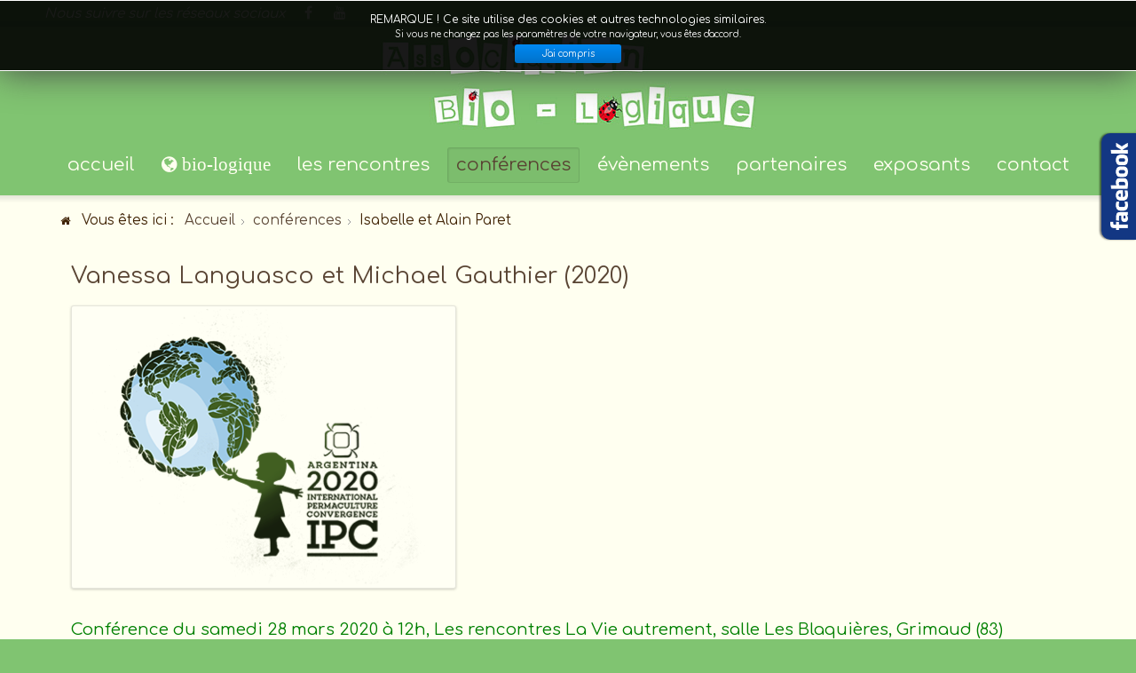

--- FILE ---
content_type: text/html; charset=utf-8
request_url: https://www.bio-logiques.fr/conference/vanessa-languasco-et-michael-gauthier-2020
body_size: 9501
content:

<!doctype html>
<html xmlns="https://www.w3.org/1999/xhtml" xml:lang="fr-fr" lang="fr-fr" dir="ltr" >	

<head>

<base href="https://www.bio-logiques.fr/conference/vanessa-languasco-et-michael-gauthier-2020" />
	<meta http-equiv="content-type" content="text/html; charset=utf-8" />
	<meta name="keywords" content="association bio logique, association bio grimaud, bio logique, bio logiques, bio logique grimaud, salon bio logique, salon bio grimaud" />
	<meta name="rights" content="Association Bio logique" />
	<meta name="author" content="Alice" />
	<meta name="description" content="Promouvoir tous les domaines alternatifs pour mieux penser, mieux être et mieux agir" />
	<title>Vanessa Languasco et Michael Gauthier (2020)</title>
	<link href="https://www.bio-logiques.fr/conference/vanessa-languasco-et-michael-gauthier-2020" rel="canonical" />
	<link href="/templates/joomspirit_119/favicon.ico" rel="shortcut icon" type="image/vnd.microsoft.icon" />
	<link href="/media/plg_system_jcemediabox/css/jcemediabox.min.css?7d30aa8b30a57b85d658fcd54426884a" rel="stylesheet" type="text/css" />
	<link href="/media/plg_system_jcepro/site/css/content.min.css?86aa0286b6232c4a5b58f892ce080277" rel="stylesheet" type="text/css" />
	<link href="/templates/system/css/general.css" rel="stylesheet" type="text/css" media="all" />
	<link href="/templates/joomspirit_119/css/bootstrap.css" rel="stylesheet" type="text/css" media="all" />
	<link href="/templates/joomspirit_119/css/font-awesome.css" rel="stylesheet" type="text/css" media="all" />
	<link href="/templates/joomspirit_119/css/template.css" rel="stylesheet" type="text/css" media="all" />
	<link href="/templates/joomspirit_119/css/print.css" rel="stylesheet" type="text/css" media="print" />
	<link href="https://fonts.googleapis.com/css?family=Comfortaa" rel="stylesheet" type="text/css" media="all" />
	<link href="/media/mod_pwebfblikebox/css/likebox.css" rel="stylesheet" type="text/css" />
	<link href="/modules/mod_cookiesaccept/screen.css" rel="stylesheet" type="text/css" />
	<script type="application/json" class="joomla-script-options new">{"csrf.token":"96c2e175f41737545dd4b1f3d4b27cf8","system.paths":{"root":"","base":""}}</script>
	<script src="/media/jui/js/jquery.min.js?abaaad17e7feed06655fb4e430a7799f" type="text/javascript"></script>
	<script src="/media/jui/js/jquery-noconflict.js?abaaad17e7feed06655fb4e430a7799f" type="text/javascript"></script>
	<script src="/media/jui/js/jquery-migrate.min.js?abaaad17e7feed06655fb4e430a7799f" type="text/javascript"></script>
	<script src="/media/jui/js/bootstrap.min.js?abaaad17e7feed06655fb4e430a7799f" type="text/javascript"></script>
	<script src="/media/system/js/caption.js?abaaad17e7feed06655fb4e430a7799f" type="text/javascript"></script>
	<script src="/media/plg_system_jcemediabox/js/jcemediabox.min.js?7d30aa8b30a57b85d658fcd54426884a" type="text/javascript"></script>
	<script src="/media/system/js/mootools-core.js?abaaad17e7feed06655fb4e430a7799f" type="text/javascript"></script>
	<script src="/media/system/js/core.js?abaaad17e7feed06655fb4e430a7799f" type="text/javascript"></script>
	<script src="/media/mod_pwebfblikebox/js/mootools.likebox.js" type="text/javascript"></script>
	<script type="text/javascript">
jQuery(function($){ initTooltips(); $("body").on("subform-row-add", initTooltips); function initTooltips (event, container) { container = container || document;$(container).find(".hasTooltip").tooltip({"html": true,"container": "body"});} });jQuery(window).on('load',  function() {
				new JCaption('img.caption');
			});jQuery(document).ready(function(){WfMediabox.init({"base":"\/","theme":"shadow","width":"","height":"","lightbox":0,"shadowbox":0,"icons":1,"overlay":1,"overlay_opacity":0.8,"overlay_color":"#000000","transition_speed":500,"close":2,"labels":{"close":"Fermer","next":"Suivant","previous":"Pr\u00e9c\u00e9dent","cancel":"Annuler","numbers":"{{numbers}}","numbers_count":"{{current}} sur {{total}}","download":"PLG_SYSTEM_JCEMEDIABOX_LABEL_DOWNLOAD"},"swipe":true,"expand_on_click":true});});(function(d,s,id){var js,fjs=d.getElementsByTagName(s)[0];if(d.getElementById(id))return;js=d.createElement(s);js.id=id;js.src="//connect.facebook.net/fr_FR/sdk.js#xfbml=1&version=v2.0";fjs.parentNode.insertBefore(js,fjs);}(document,"script","facebook-jssdk"));
	</script>
	<!--[if lte IE 8]>
<link rel="stylesheet" href="/media/mod_pwebfblikebox/css/ie.css" />
<![endif]-->
	<!-- Global Site Tag (gtag.js) - Google Analytics -->
			<script async src="https://www.googletagmanager.com/gtag/js?id=G-HKWKWGE5J8"></script>
			<script>
			  window.dataLayer = window.dataLayer || [];
			  function gtag(){dataLayer.push(arguments);}
			  gtag('js', new Date());
			  gtag('config', 'G-HKWKWGE5J8' , { 'anonymize_ip': true });
			</script>

		<!-- 	hide the meta tag generator for website security 		-->


	<!-- 		Template manager variables			-->
	<!-- 		EC 83 - retirer .website-header ligne 106			-->
	<!-- 		EC 83 suppression de la ligne css .isStuck			-->
	<style type="text/css">
		body {
		font-size:0.95em;		
		background-color : #80c471 ;
		color : #3f2204;
		font-family: 'Comfortaa', sans-serif;
		}
		
		.website-content, .website-footer, .user_image1 > div > div, .user_image2 > div > div, .user_image3 > div > div,
		.left_column > div > div, .right_column > div > div, .drop-down li ul {
		background-color : #fffff0 ;
		}
		
		.users_footer, .users_footer .title-centered .module-title h3 {
		background: #147c00;
		}
		
		/** 	COLOR 			**/
		
		.drop-down li a, .drop-down li span.separator, .drop-down li:hover > a[href="#"], .drop-down span.title_menu a, .top_menu li a {
		color:#fffff0;
		}
		
		.drop-down li.active > a, .drop-down li.active > span, .drop-down a:hover, .drop-down span.title_menu a:hover, .top_menu li a:hover {
		color:#594433;
		}
		
		a, div.vertical-menu li a:hover, .text-email:before, .text-phone:before {
		color: #594433;
		}
		.breadcrumb a:hover, a:hover, .moduletable li.current > a, .contact .open a, .bottom_menu li a:hover,
		h1 a:hover, h2.contentheading a:hover {
		color: #c1936f;
		}
		
		div.vertical-menu li.current > a {
		border-left-color: #594433;
		color: #594433;
		}
		
		div.horizontal-menu li[class*="current"] > a {
		border-bottom-color: #594433;
		color: #594433;
		}
		
		.social-links, .social-links li a {
		color:#fffff0;
		}
				
		.users_footer {
		color: #594433;
		}
		
		.users_footer .module-title h3 {
		color: #ffffff;
		}
		
		.users_footer a, .users_footer div.vertical-menu li a:hover, .users_footer div.horizontal-menu li a:hover,
		.users_footer div.horizontal-menu li[class*="current"] > a, .users_footer iv.horizontal-menu li[class*="current"] > a:hover {
		color: #c1936f;
		}
		
		.users_footer a:hover, .users_footer div.vertical-menu li.current > a {
		color: #594433;
		}

		
		/**		TITLE 		**/		
		
		h1, h1 a, .componentheading, h2.contentheading, h2.contentheading a {
		color: #594433;
		}
		
		@media screen and (min-width: 600px) {
		
			[class*="title-"] h1, [class*="title-"] h1 a, [class*="title-"] .componentheading {
			color: #ffffff;
			font-size : 250%;
			}
		
		}
		
		h2 {
		color: #147c00;
		}
		
		.module-title h3 {
		color: #594433;
		}
		
		/**		FONT	**/
				
		.drop-down {
		font-family: 'Comfortaa', sans-serif;
		}
		.drop-down {
		font-size : 135%;
		}
		h1, .componentheading, .blog > h1 {
		font-family: 'Comfortaa', sans-serif;
		font-size : 170%;
		}
		h1 + h1, h2, h3, h4, h5,
		.left_column h3, .right_column h3, .top-module-position h3, .bottom-module-position h3, .user1 h3, .user2 h3, .user3 h3, 
		.user4 h3, .user5 h3, .user6 h3, .user7 h3, .user8 h3, .user9 h3 {
		font-family: 'Comfortaa', sans-serif;
		}
		.left_column h3, .right_column h3, .top-module-position h3, .bottom-module-position h3, .user1 h3, .user2 h3, .user3 h3, 
		.user4 h3, .user5 h3, .user6 h3, .user7 h3, .user8 h3, .user9 h3 {
		font-size : 130%;
		}
		h1 + h1, h2 {
		font-size : 130%;
		}
		h3 {
		font-size : 110%;
		}
		h4 {
		font-size : 105%;
		}
		h5 {
		font-size : 100%;
		}
		
		/**			Width 		**/
		 
		.wrapper-website, .isStuck > ul {
		width : 1180px;
		}
		
		.wide_layout .top-module-position .moduletable > div > div, .wide_layout .bottom-module-position .moduletable > div > div {
		max-width : 1180px;
		}
		
		.main_content {
		margin-left: 0%;
        width: 100%;
        }
		
		.left_column {
		width:25%;
		margin-left: -125%;
		}
		.right_column {
		width:25%;
		}
			
		.module-image {
		width:100%;
		}
		
		/**  Responsive columns 	**/
		@media screen and (min-width: 768px) and (max-width: 979px ) {
			
			.resp-side-left .right_column {
			width:25%;
			}
			.resp-side-right .left_column {
			width:25%;
			}
			
			.resp-side-left .main_content {
			width: 100%;
			}
			
			.resp-side-right .main_content {
			width: 100%;
			}
					
		}

		/**  If website width in px and more of 980px, the width is adjust betwwen the setting and 980px 		**/
				
			@media screen and (min-width: 980px) and (max-width: 1240px ) {
				
				.wrapper-website, .isStuck > div {
				width : 94%;
				}		
			
			}
		
				
		@media screen and (max-width: 979px) {
			
			.drop-down ul {
			background : #fffff0 ;
			}
						
		}
		
		
	</style>

			
		<meta name="viewport" content="initial-scale=1" />
		<link rel="stylesheet" href="/templates/joomspirit_119/css/media_queries.css" type="text/css" media="all" />
		
		<!--		Fixed a bug with Abndroid 4 and select field (see Boostrap doc) 	-->
		<script type="text/javascript">
		var nua = navigator.userAgent
		var isAndroid = (nua.indexOf('Mozilla/5.0') > -1 && nua.indexOf('Android ') > -1 && nua.indexOf('AppleWebKit') > -1 && nua.indexOf('Chrome') === -1)
		if (isAndroid) {
		  $('select.form-control').removeClass('form-control').css('width', '100%')
		}
		</script>
		
		
	<link rel="stylesheet" href="/templates/joomspirit_119/css/custom.css" type="text/css" media="all" />

	<script type="text/javascript">
		jQuery.noConflict();
	</script>

	<!--		SCRIPT TO ENABLE CCS3 ANIMATIONS WHEN ELEMENT IS VISIBLE 		-->
		<script type="text/javascript">
	
		//<![CDATA[
		jQuery(window).load(function(){
		// Plugin @RokoCB :: Return the visible amount of px
		// of any element currently in viewport.
		// stackoverflow.com/questions/24768795/
		;(function($, win) {
		  $.fn.inViewport = function(cb) {
			 return this.each(function(i,el){
			   function visPx(){
				 var H = $(this).height(),
					 r = el.getBoundingClientRect(), t=r.top, b=r.bottom;
				 return cb.call(el, Math.max(0, t>0? H-t : (b<H?b:H)));  
			   } visPx();
			   $(win).on("resize scroll", visPx);
			 });
		  };
		}(jQuery, window));
			
		jQuery(".animbox").inViewport(function(px){
			jQuery(this).toggleClass("animCSS3", !!px );
		});
		});//]]> 
	
	</script>
		
	<!--[if lte IE 8]>
		<link rel="stylesheet" href="/templates/joomspirit_119/css/ie8.css" type="text/css" />
		<script type="text/javascript" src="/templates/joomspirit_119/lib/js/html5.js"></script>
	<![endif]-->
	
	<!--[if lte IE 7]>
		<link rel="stylesheet" href="/templates/joomspirit_119/css/ie7.css" type="text/css" />	
	<![endif]-->
	
</head>

<body  class=" standard-page theme-light wide_layout  uppercase-none h1-shadow-no h1-slide-shadow-dark resp-side-right resp-users-image-980 resp-users-768 js-border">

	
		<header class="website-header clearfix zindex30">

						<aside class="top-header clearfix animCSS3" >
				
				<div class="wrapper-website zindex10">
			
					<!--	SOCIAL LINKS	-->
										<div class="social-links">
				
												<span class="text_social_icons hidden-phone" >Nous suivre sur les réseaux sociaux</span>
													
						<ul>
							
									
														<li><a target="_blank" class="icon_facebook" title="Facebook" href="https://www.facebook.com/Bio-logiques-212941198785723/"><i class="fa fa-facebook"></i></a></li>
																																								
												
												
												
												
																					<li><a target="_blank" class="icon_youtube" title="Youtube" href="https://www.youtube.com/channel/UC-ahFVZqIdtTFATz-zulY6A"><i class="fa fa-youtube"></i></a></li>
																								
												
			
										
												
			
										
						</ul>
							
					</div> 			<!-- 	end of Website icons 		-->
										
									
												
										
				</div>											<!--   		end of Wrapper Website 			-->
					
			</aside>			<!-- 	end of Top-Header 		-->
								
			<div class="wrapper-website bottom-header zindex10">

										
				<div class="logo-module zindex10 none animCSS3" >
										
						<a href="/" ><img src="https://www.bio-logiques.fr/images/logo-association-bio-logique-450px.jpg" alt="" /></a>						
									</div>			
			
			
								<nav id="js_navigation" class=" zindex30 drop-down clearfix ">
					
					<span class="title_menu">
						<a href="#js_navigation"><span class="icon-main-menu"></span><span class="text-icon-menu">menu</span></a>
					</span>

										
					<ul class="nav menu mod-list">
<li class="item-101 default"><a href="/" >accueil</a></li><li class="item-135"><a href="/association" class="fa fa-globe"> bio-logique</a></li><li class="item-136"><a href="/salon" >les rencontres</a></li><li class="item-156 current active"><a href="/conference" >conférences</a></li><li class="item-137"><a href="/evenements" >évènements</a></li><li class="item-138"><a href="/partenaires" >partenaires</a></li><li class="item-139"><a href="/exposants" >exposants</a></li><li class="item-134"><a href="/contact" >contact</a></li></ul>

			
															
				</nav>
								
				<div class="empty-space visible-desktop clearfix"></div> 		<!--		empty DIV for Sticky menu 		-->
				
			</div>											<!--   		end of Wrapper Website 			-->	
			
			<div class="shadow-image-top zindex2"></div>
			
		</header>												<!--   		end of Header 			-->
	

				
				<section class="website-content clearfix zindex20 without-image  with-top "  >
		
			<div class="wrapper-website zindex10">

				<!--  USER IMAGE 1, 2, 3 -->
				  <!--	END OF USERS IMAGE	-->
			
			</div>
					
						<aside class="top-module-position animCSS3" role="complementary" >
							<div class="moduletable " >
				<div>
								
					<div class="content-module">
						<div aria-label="Fil de navigation" role="navigation">
	<ul itemscope itemtype="https://schema.org/BreadcrumbList" class="breadcrumb">
					<li>
				Vous êtes ici : &#160;
			</li>
		
						<li itemprop="itemListElement" itemscope itemtype="https://schema.org/ListItem">
											<a itemprop="item" href="/" class="pathway"><span itemprop="name">Accueil</span></a>
					
											<span class="divider">
							<img src="/templates/joomspirit_119/images/system/arrow.png" alt="" />						</span>
										<meta itemprop="position" content="1">
				</li>
							<li itemprop="itemListElement" itemscope itemtype="https://schema.org/ListItem">
											<a itemprop="item" href="/conference" class="pathway"><span itemprop="name">conférences</span></a>
					
											<span class="divider">
							<img src="/templates/joomspirit_119/images/system/arrow.png" alt="" />						</span>
										<meta itemprop="position" content="2">
				</li>
							<li itemprop="itemListElement" itemscope itemtype="https://schema.org/ListItem" class="active">
					<span itemprop="name">
						Isabelle et Alain Paret					</span>
					<meta itemprop="position" content="3">
				</li>
				</ul>
</div>
					</div>
				</div>
				
				<div class="icon-module"></div>
			</div>
			
			</aside>
							
			
			<div class="main-columns wrapper-website clearfix">
			
				<!--  MAIN COLUMN -->
				<div class="main_content" >
						
					<!--  USER 1, 2, 3 -->
					  <!--	END OF USERS TOP	-->
				
					<div class="main_component clearfix" role="main" >
						
						<!--  MAIN COMPONENT -->
						<div id="system-message-container">
	</div>

						<div class="item-page " itemscope itemtype="http://schema.org/Article">
	<meta itemprop="inLanguage" content="fr-FR" />
	
		
	
		<div class="page-header">
		<h1 itemprop="name">
							<span class="">Vanessa Languasco et Michael Gauthier (2020)</span>
					</h1>
							</div>
		
	
	
	
		
							<div class="pull-left item-image"> <img
	 src="/images/Salon_2020/Conférences_visuels/Sans_titre.png" alt="" itemprop="image"/> </div>
				<div itemprop="articleBody">
		<p><span style="color: #008000; font-size: 14pt;">Conférence du samedi 28 mars 2020 à 12h, Les rencontres La Vie autrement, salle Les Blaquières, Grimaud (83)</span>&nbsp;</p>
<p><span style="font-size: 14pt;"><strong>"IPC2020 – Convergence Internationale de Permaculture, enfants, jeunesse et éducation régénératrice</strong>" par Vanessa Languasco et Michael Gauthier, facilitateur en permaculture<br /></span></p>
<p>La 14ème Convergence Internationale de Permaculture à lieu cette année en Argentine et le thème sera « enfants, jeunesse et éducation régénératrice ».</p>
 
<p>Partenaires de l’événement, l’association Papillons Voyageurs se mobilise pour relayer les enjeux de cette rencontre et faire le lien avec celles et ceux souhaitant y participer, de près comme de loin !</p>
<p>&nbsp;</p>
<p><a href="https://www.papillons-voyageurs.com" target="_blank" rel="noopener">www.papillons-voyageurs.com</a></p>
<p>&nbsp;</p>	</div>

	
	<ul class="pager pagenav">
	<li class="previous">
		<a class="hasTooltip" title="Valeria Pelé" aria-label="Article précédent&nbsp;: Valeria Pelé" href="/conference/valeria-pele-2020" rel="prev">
			<span class="icon-chevron-left" aria-hidden="true"></span> <span aria-hidden="true">Précédent</span>		</a>
	</li>
	<li class="next">
		<a class="hasTooltip" title="En continu pour les enfants pendant le salon La Vie Autrement (2020)" aria-label="Article suivant&nbsp;: En continu pour les enfants pendant le salon La Vie Autrement (2020)" href="/conference/en-continu-pour-les-enfants-pendant-le-salon-la-vie-autrement-2020" rel="next">
			<span aria-hidden="true">Suivant</span> <span class="icon-chevron-right" aria-hidden="true"></span>		</a>
	</li>
</ul>
						 </div>
				
					</div>	
					
					<!--  USER 4, 5, 6 -->
					  <!--	END OF USERS BOTTOM	-->
					
					<div class="clr"></div>
		
				</div>	  <!--	END OF MAIN CONTENT 	-->
			
								
							
			</div>	  <!--	END OF MAIN COLUMNS 	-->
			
						
													
		</section>							<!--			END OF WEBSITE CONTENT		-->
				
		<!--  USER 7, 8, 9 -->
				<aside class="users_footer theme-users-dark clearfix" >
		
			<div class="wrapper-website zindex10">			
																
								<div class="user7 animbox" style="width: 32%" >
								<div class="moduletable text-centered color-ivory radius" >
				<div>
										<div class="module-title">
						<h3 class="module"><span class="fa fa-external-link" > Sites utiles</span></h3>
					</div>
								
					<div class="content-module">
						

<div class="customtext-centered color-ivory radius"  >
	<p><a title="Site internet de la radio France bleu provence" href="https://www.francebleu.fr/provence" target="_blank" rel="noopener noreferrer">France Bleu</a></p>
<p><a title="Site internet de Grimaud visiter et découvrir la ville" href="https://www.grimaud-provence.com/" target="_blank" rel="noopener noreferrer">Grimaud provence</a></p>
<p><a title="Magazine mensuel en magasin Bio" href="https://www.biocontact.fr/" target="_blank" rel="noopener noreferrer">Bio contact</a></p>
<p><a title="Annuaire de magasins bio et de bien être" href="https://www.bioetbienetre.fr/" target="_blank" rel="noopener noreferrer">Bio et bien être</a></p>
<p><a title="Site internet du magazine &quot;sans transition&quot;" href="http://www.sans-transition-magazine.info/" target="_blank" rel="noopener noreferrer">Magazine sans transition</a></p></div>
					</div>
				</div>
				
				<div class="icon-module"></div>
			</div>
			
				</div>
							
								<div class="user8 animbox" style="width: 32%" >
								<div class="moduletable text-centered color-ivory radius" >
				<div>
										<div class="module-title">
						<h3 class="module"><span class="fa fa-file" >Documents utiles</span></h3>
					</div>
								
					<div class="content-module">
						

<div class="customtext-centered color-ivory radius"  >
	<p><a href="https://www.lavieautrement.org/collect/choice/213997-n-don-libre" target="_self" title="Effectuer un don libre à l'association">Effectuer un don à l'association</a></p>
<p><a href="https://www.lavieautrement.org/collect/choice/365650-z-adhesions-2024" target="_self" title="Adhérer à l'association Bio-logiques">Adhésion à l'association</a></p></div>
					</div>
				</div>
				
				<div class="icon-module"></div>
			</div>
			
				</div>
				
								<div class="user9 animbox" >
								<div class="moduletable text-centered color-ivory radius " >
				<div>
										<div class="module-title">
						<h3 class="module"><span class="fa fa-location-arrow" >Nous contacter</span></h3>
					</div>
								
					<div class="content-module">
						

<div class="customtext-centered color-ivory radius "  >
	<p>ouvert de 9h-12h / 14h-18h</p>
<p>du lundi au samedi</p>
<p><strong>Bio-Logique</strong></p>
<p><em>Domaine du Pré St Michel 83310 Grimaud</em></p>
<p><a href="tel:+33678886448" target="_self"><strong>06 78 88 64 48</strong></a></p>
<p>&nbsp;</p></div>
					</div>
				</div>
				
				<div class="icon-module"></div>
			</div>
			
				</div>
								
				
			</div>							<!--			END OF WRAPPER WEBSITE 		-->	
		
		</aside>							<!--			END OF USERS FOOTER		-->
		
		
				<footer class="website-footer zindex10 clearfix animbox">
		
			<div class="wrapper-website zindex10">
				
				<!--	bottom nav	-->
								<nav class="bottom_menu " >
								<div class="moduletable " >
			
				<div class="content-module">
					<ul class="nav menu mod-list">
<li class="item-130"><a href="/mentions-legales" >Mentions légales</a></li><li class="item-132"><a href="/identification" >S'identifier</a></li><li class="item-133"><a href="/plan-du-site" >Plan du site</a></li></ul>
				</div>

			</div>
			
				</nav>
						
								<div class="address " >
								<div class="moduletable " >
				<div>
								
					<div class="content-module">
						<div class="footer1">Copyright &#169; 2026 Bio Logique - Tous droits réservés</div>
<div class="footer2"><a href='https://www.joomla.org'>Joomla!</a> est un Logiciel Libre diffusé sous licence <a href='https://www.gnu.org/licenses/gpl-2.0.html'>GNU General Public</a></div>
					</div>
				</div>
				
				<div class="icon-module"></div>
			</div>
			
				</div>
							
					
			</div>							<!--			END OF WRAPPER WEBSITE 		-->
		
		</footer>							<!--			END OF WEBSITE CONTENT		-->	
				
		
		
		

	<!--			Background if no repeat image 	(tag IMG for IE8- because no support background-size property		-->
		
	
			<!-- PWebFBLikeBox -->
<div id="pwebfblikebox97" class="pwebfblikebox pwebfblikebox-right pwebfblikebox-radius pwebfblikebox-shadow slidebox ">
	<div class="pwebfblikebox_tab facebook-white"></div>
		<div class="pwebfblikebox_container" style="width:292px;"><div id="fb-root"></div><div class="fb-like-box" id="pwebfblikebox97_html5" data-href="https://www.facebook.com/Bio-logiques-212941198785723/" data-stream="true" data-show-faces="false" data-header="false" data-width="292" data-show-border="false"></div></div>
</div>

<script type="text/javascript">
(function(){
	pwebFBLikeBox97 = new pwebFBLikeBox({
		id: 		97,
		prefix: 	'pwebfblikebox97',
		open: 		'click',
		close: 		'click',
				position: 	'right',
		top: 		-1,
		layout: 	'slidebox'
	});
})();
if(typeof window.fbAsyncInit=="function")window.fbAsyncInitPweb=window.fbAsyncInit;window.fbAsyncInit=function(){FB.Event.subscribe("edge.create",function(u){if(typeof ga!="undefined")ga("send","social","facebook","like",u)});FB.Event.subscribe("edge.remove",function(u){if(typeof ga!="undefined")ga("send","social","facebook","unlike",u)});if(typeof window.fbAsyncInitPweb=="function")window.fbAsyncInitPweb.apply(this,arguments)};</script>
<!-- PWebFBLikeBox end --><!--googleoff: all-->
<div id="ca_banner" 
    style="top:0px;
    background:url('https://www.bio-logiques.fr/modules/mod_cookiesaccept/img/przez_b.png');border-color:#000;color:#fff;        ">
    <!--<h2 style="-->
	<p style="
		font-size:12px; color:#fff;">REMARQUE ! Ce site utilise des cookies et autres technologies similaires.<!--</h2>--></p>
    <p style="
				font-size:10px; color:#fff;">Si vous ne changez pas les paramètres de votre navigateur, vous êtes d'accord.                </p>
    <div class="accept" style="font-size:10px;">J'ai compris</div>
</div>


<script type="text/javascript">
    jQuery(document).ready(function () { 
	
	function setCookie(c_name,value,exdays)
	{
		var exdate=new Date();
		exdate.setDate(exdate.getDate() + exdays);
		var c_value=escape(value) + ((exdays==null) ? "" : "; expires="+exdate.toUTCString()) + "; path=/";
		document.cookie=c_name + "=" + c_value;
	}
	
	function readCookie(name) {
		var nameEQ = name + "=";
		var ca = document.cookie.split(';');
		for(var i=0;i < ca.length;i++) {
			var c = ca[i];
			while (c.charAt(0)==' ') c = c.substring(1,c.length);
			if (c.indexOf(nameEQ) == 0) return c.substring(nameEQ.length,c.length);
			}
		return null;
	}
    
	var $ca_banner = jQuery('#ca_banner');
    var $ca_infoplus = jQuery('.infoplus.info_modal');
    var $ca_info = jQuery('#ca_info');
    var $ca_info_close = jQuery('.ca_info_close');
    var $ca_infoaccept = jQuery('.accept');
    
	var cookieaccept = readCookie('cookieaccept');
	if(!(cookieaccept == "yes")){
	
		$ca_banner.delay(1000).slideDown('fast'); 
        $ca_infoplus.click(function(){
            $ca_info.fadeIn("fast");
        });
        $ca_info_close.click(function(){
            $ca_info.fadeOut("slow");
        });
        $ca_infoaccept.click(function(){
			setCookie("cookieaccept","yes",365);
            jQuery.post('https://www.bio-logiques.fr/conference/vanessa-languasco-et-michael-gauthier-2020', 'set_cookie=1', function(){});
            $ca_banner.slideUp('slow');
            $ca_info.fadeOut("slow");
        });
       } 
    });
</script>
<!--googleon: all-->

	
	<script src="/templates/joomspirit_119/lib/js/bootstrap.min.js" type="text/javascript"></script>
	
		
		<script src="/templates/joomspirit_119/lib/js/stickUp.min.js" type="text/javascript"></script>
	<script type="text/javascript">
	//initiating jQuery
	jQuery(function($) {
		jQuery(document).ready( function() {
		jQuery('.drop-down').stickUp();
		});
	});
	</script>
		

			<script src="/templates/joomspirit_119/lib/js/jquery.hover3d.js" ></script>
		
		<script type="text/javascript">
			jQuery(".hover3d").hover3d({
				selector: ".hover3d-card",
				shine: true,
			});
		</script>
		
			<div class="hidden-phone" id="toTop"><a id="toTopLink"><span class="icon-up"></span><span id="toTopText"> Revenir au d&eacute;but</span></a></div>
		<script type="text/javascript">
			jQuery(document).ready(function(){
					
					jQuery(window).scroll(function () {
					
						if (jQuery(this).scrollTop() > 200) {
							jQuery("#toTop").fadeIn();
						}
						else {
							jQuery("#toTop").fadeOut();
						}
					});
				
					jQuery("#toTop").click(function() {
						jQuery("html, body").animate({ scrollTop: 0 }, "slow");
						 return false;
					});
			});
		</script>
	
</body>
</html>

--- FILE ---
content_type: text/css; charset=utf-8
request_url: https://www.bio-logiques.fr/templates/joomspirit_119/css/custom.css
body_size: 118
content:
/*****************************************
		CUSTOM CSS
******************************************/

.google-maps {
	position: relative;
	padding-bottom: 35%; // This is the aspect ratio
	height: 0;
	overflow: hidden;
}
.google-maps iframe {
	position: absolute;
	top: 0;
	left: 0;
	width: 100% !important;
	height: 100% !important;
}

.drop-down ul, .drop-down li ul{
	background:#80c471;
}

/* début menu principal */

.drop-down li {
    padding: 14px 5px;
}

.isStuck.drop-down > ul > li {
    padding: 6px 5px;
}

/* fin menu principal */



--- FILE ---
content_type: text/javascript; charset=utf-8
request_url: https://www.bio-logiques.fr/templates/joomspirit_119/lib/js/jquery.hover3d.js
body_size: 1053
content:
/*
jQuery Hover3d
=================================================
Version: 1.0.0
Author: Rian Ariona
Website: http://ariona.net
Docs: http://ariona.github.io/hover3d
Repo: http://github.com/ariona/hover3d
Issues: http://github.com/ariona/hover3d/issues
*/

(function($){
	
	$.fn.hover3d = function(options){
		
		var settings = $.extend({
			selector      : null,
			perspective   : 1000,
			sensitivity   : 20,
			invert        : false,
			shine         : false,
			hoverInClass  : "hover-in",
			hoverOutClass : "hover-out",
			hoverClass    : "hover-3d"
		}, options);
		
		return this.each(function(){
			
			var $this = $(this),
				$card = $this.find(settings.selector);
				$detail = $this.find(settings.selector);

			if( settings.shine ){
				$card.append('<div class="shine"></div>');
			}
			var $shine = $(this).find(".shine");

			// Set perspective and transformStyle value
			// for element and 3d object
			$this.css({
				perspective: settings.perspective+"px",
				transformStyle: "preserve-3d"
			});
			
			$card.css({
				perspective: settings.perspective+"px",
				transformStyle: "preserve-3d",
			});

			$shine.css({
				position  : "absolute",
				top       : 0,
				left      : 0,
				bottom    : 0,
				right     : 0,
				"z-index" : 9
			});
			
			// Mouse Enter function, this will add hover-in
			// Class so when mouse over it will add transition
			// based on hover-in class
			function enter(){
				$card.addClass(settings.hoverInClass+" "+settings.hoverClass);
				
				setTimeout(function(){
					$card.removeClass(settings.hoverInClass);
				}, 1000);
			}
			
			// Mouse movement Parallax effect
			function move(event){
				var w      = $this.innerWidth(),
					h      = $this.innerHeight(),
					ax 	   = settings.invert ?  ( w / 2 - event.offsetX)/settings.sensitivity : -( w / 2 - event.offsetX)/settings.sensitivity,
					ay     = settings.invert ? -( h / 2 - event.offsetY)/settings.sensitivity :  ( h / 2 - event.offsetY)/settings.sensitivity;
					dy     = event.offsetY - h / 2,
					dx     = event.offsetX - w / 2,
					theta  = Math.atan2(dy, dx),
					angle  = theta * 180 / Math.PI - 90;
					
				if (angle < 0) {
					angle  = angle + 360;
				}
				

				$card.css({
					perspective    : settings.perspective+"px",
					transformStyle : "preserve-3d",
					transform      : "rotateY("+ax+"deg) rotateX("+ay+"deg)"
				});

				$shine.css('background', 'linear-gradient(' + angle + 'deg, rgba(255,255,255,' + event.offsetY / h * .5 + ') 0%,rgba(255,255,255,0) 80%)');
				
			}
			
			// Mouse leave function, will set the transform
			// property to 0, and add transition class
			// for exit animation
			function leave(){
				$card.addClass(settings.hoverOutClass+" "+settings.hoverClass);
				$card.css({
					perspective    : settings.perspective+"px",
					transformStyle : "preserve-3d",
					transform      : "rotateX(0) rotateY(0)"
				});
				setTimeout( function(){
					$card.removeClass(settings.hoverOutClass+" "+settings.hoverClass);
				}, 1000 );
			}
			
			// Mouseenter event binding
			$this.on( "mouseenter", function(){
				return enter();
			});
			
			// Mousemove event binding
			$this.on( "mousemove", function(event){
				return move(event);
			});
			
			// Mouseleave event binding
			$this.on( "mouseleave", function(){
				return leave();
			});
			
		});
		
	};
	
}(jQuery));

--- FILE ---
content_type: text/javascript; charset=utf-8
request_url: https://www.bio-logiques.fr/media/mod_pwebfblikebox/js/mootools.likebox.js
body_size: 808
content:

/**
* @version 1.0.7
* @package PWebFBLikeBox
* @copyright © 2014 Perfect Web sp. z o.o., All rights reserved. http://www.perfect-web.co
* @license GNU General Public Licence http://www.gnu.org/licenses/gpl-3.0.html
* @author Piotr Moćko
*
* Mootools 1.3.2+, 1.4.5+
*/
var pwebBoxes=pwebBoxes||[];(function(a){pwebFBLikeBox=new Class({Implements:[Options],options:{id:"",prefix:"pwebfblikebox",open:"click",close:"click",closeOther:true,position:"left",top:-1,layout:"box",type:"html5"},initialize:function(c){this.setOptions(c);this.hidden=true;this.fx=new Fx.Tween(this.options.prefix,{property:this.options.position});this.width=0-a(this.options.prefix).getSize().x;a(this.options.prefix).setStyle(this.options.position,this.width).inject($$("body")[0]);if(this.options.open==this.options.close){a(this.options.prefix).addEvent(this.options.open,function(f){f.stop();this.toggleBox()}.bind(this))}else{a(this.options.prefix).addEvent(this.options.open,function(f){f.stop();this.toggleBox(1)}.bind(this));a(this.options.prefix).addEvent(this.options.close,function(f){f.stop();this.toggleBox(0)}.bind(this))}if(this.options.layout=="slidebox"){if(this.options.top>=0){a(this.options.prefix).setStyle("top",this.options.top)}}else{if(this.options.layout=="sidebar"){var d=parseInt(a(this.options.prefix).getStyle("padding-top"))+parseInt(a(this.options.prefix).getStyle("padding-bottom"))+parseInt(a(this.options.prefix).getStyle("border-top"))+parseInt(a(this.options.prefix).getStyle("border-bottom"));var b=window.getHeight()-d;a(this.options.prefix).setStyles({top:0,height:b});var e=a(this.options.prefix+"_pretext");if(e){b=b-e.getSize().y-parseInt(e.getStyle("margin-bottom"))}if(this.options.type=="html5"){a(this.options.prefix+"_html5").setProperty("data-height",b)}else{if(this.options.type=="xfbml"){a(this.options.prefix+"_xfbml").setProperty("height",b)}else{a(this.options.prefix).setStyle("height",b)}}if(this.options.top>=0){a(this.options.prefix).getFirst().setStyle("top",this.options.top)}}}if(this.options.closeOther){pwebBoxes.push(this)}},close:function(){this.toggleBox(0)},toggleBox:function(b){if(typeof b=="undefined"){b=-1}if((!this.hidden&&b==-1)||b==0){this.fx.start(this.width);this.hidden=true}else{if((this.hidden&&b==-1)||b==1){if(this.options.closeOther){pwebBoxes.each(function(c){if(c.options.id!=this.options.id&&typeof c.close=="function"){c.close()}}.bind(this))}this.fx.start(0);this.hidden=false}}}})})(document.id);